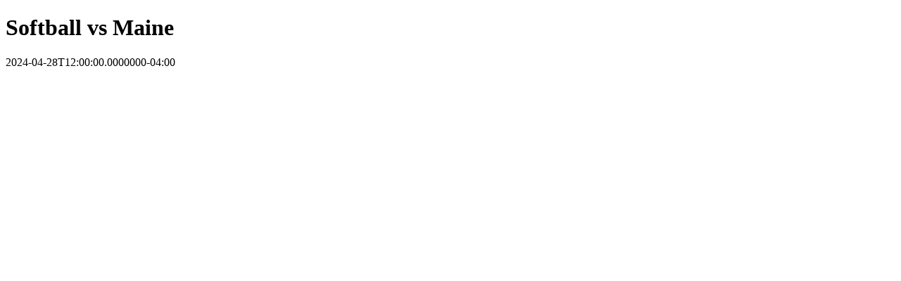

--- FILE ---
content_type: text/html
request_url: https://www.uml.edu/calendar/events/44236858
body_size: 292
content:
<!DOCTYPE html>
<html prefix="og: http://ogp.me/ns#" lang="en">
    <head>
        <title>Softball vs Maine</title>
        <meta name="title" property="og:title" content="Softball vs Maine">
        <meta name="description" property="og:description" content="">
        <meta name="cludo:category" property="cludo:category" content="Event">
    </head>
    <body>
        <h1 id="event-title">Softball vs Maine</h1>
        <div id="event-time"><time datetime="2024-04-28T12:00:00.0000000-04:00">2024-04-28T12:00:00.0000000-04:00</time></div>
        <div id="event-description"></div>
    </body>
</html>